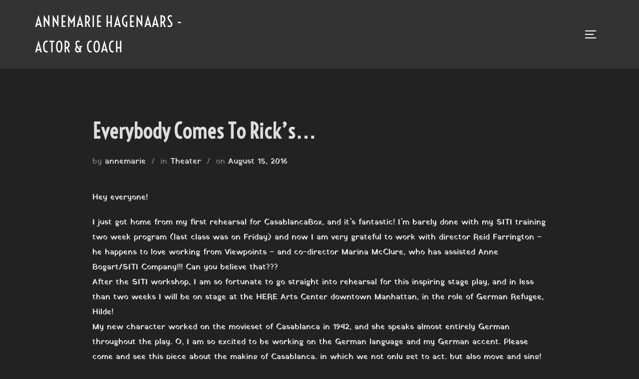

--- FILE ---
content_type: text/javascript
request_url: https://annemariehagenaars.nl/wp-content/plugins/wpzoom-portfolio/build/blocks/portfolio/script.js?ver=7835e25647330c3240edb6c3dff0e0cd
body_size: 1671
content:
!function(o){var t={};function e(l){if(t[l])return t[l].exports;var i=t[l]={i:l,l:!1,exports:{}};return o[l].call(i.exports,i,i.exports,e),i.l=!0,i.exports}e.m=o,e.c=t,e.d=function(o,t,l){e.o(o,t)||Object.defineProperty(o,t,{enumerable:!0,get:l})},e.r=function(o){"undefined"!=typeof Symbol&&Symbol.toStringTag&&Object.defineProperty(o,Symbol.toStringTag,{value:"Module"}),Object.defineProperty(o,"__esModule",{value:!0})},e.t=function(o,t){if(1&t&&(o=e(o)),8&t)return o;if(4&t&&"object"==typeof o&&o&&o.__esModule)return o;var l=Object.create(null);if(e.r(l),Object.defineProperty(l,"default",{enumerable:!0,value:o}),2&t&&"string"!=typeof o)for(var i in o)e.d(l,i,function(t){return o[t]}.bind(null,i));return l},e.n=function(o){var t=o&&o.__esModule?function(){return o.default}:function(){return o};return e.d(t,"a",t),t},e.o=function(o,t){return Object.prototype.hasOwnProperty.call(o,t)},e.p="",e(e.s=44)}({25:function(o,t){o.exports=window.wp.domReady},44:function(o,t,e){"use strict";e.r(t);var l=e(9),i=e.n(l),n=e(25);function s(o,t,e){document.addEventListener(o,(function(o){for(var l=o.target;l&&l!=this;l=l.parentNode)if(l.matches(t)){e.call(l,o);break}}),!1)}function c(o,t){var e="",l=[];if(o&&o instanceof Element&&t&&t.length>0){var i=o.className.split(/\s/);if(i.length>0){var n=i.filter((function(o){return 0===o.indexOf(t)}));n.length>0&&n.length<2&&(e=r(n[0],t)),n.length>1&&(n.forEach((function(o){l.push(r(o,t))})),e=l.join(","))}}return e}function r(o,t){if(o){var e=o.replace(t,"");if(e&&e.length>0)return e}}function a(o){o.preventDefault();var t=this.parentElement;if(t){var e=c(t,"cat-item-");if(e&&e.length>0){var l=t.closest(".wpzoom-blocks_portfolio-block").querySelector(".wpzoom-blocks_portfolio-block_items-list"),i="all"==e?l.querySelectorAll("[data-category]"):l.querySelectorAll('[data-category="'+e+'"]'),n="all"==e?[]:l.querySelectorAll('[data-category]:not([data-category="'+e+'"])');t.parentNode.querySelectorAll("li").forEach((function(o){o.classList.remove("current-cat")})),t.classList.add("current-cat"),i.forEach((function(o){var t=o.classList;t.contains("fade-out")&&t.remove("fade-out"),t.contains("fade-in")||t.add("fade-in")})),n.forEach((function(o){var t=o.classList;t.contains("fade-in")&&t.remove("fade-in"),t.contains("fade-out")||t.add("fade-out")}))}}}function f(o){var t=document.getElementsByClassName("wpzoom-blocks_portfolio-block");[].forEach.call(t,(function(o){if(o.classList.contains("layout-masonry")){var t=o.querySelector(".wpzoom-blocks_portfolio-block_items-list"),e=new Masonry(t,{itemSelector:".wpzoom-blocks_portfolio-block_item"});imagesLoaded(o).on("progress",(function(){e.layout()}))}}))}function u(o){var t=this.closest(".wpzoom-blocks_portfolio-block_item");t.querySelector(".wpzoom-blocks_portfolio-block_item-bgvid, .wpzoom-blocks_portfolio-block_item-thumbnail")&&(o.preventDefault(),t.classList.add("lightbox"),t.classList.contains("fade-in")&&t.classList.remove("fade-in"),t.classList.contains("fade-out")&&t.classList.remove("fade-out"))}function p(o){var t=this.closest(".wpzoom-blocks_portfolio-block_item");t.classList.contains("lightbox")&&o.target.matches(".wpzoom-blocks_portfolio-block_item-bgvid, .wpzoom-blocks_portfolio-block_item-thumbnail")&&(o.preventDefault(),t.classList.remove("lightbox"))}function m(o){o.preventDefault();var t=this.closest(".wpzoom-blocks_portfolio-block"),e=t.querySelector(".wpzoom-blocks_portfolio-block_show-more"),l=t.querySelector(".wpzoom-blocks_portfolio-block_items-list"),n=parseInt(c(t,"page-"))||2,s=new URLSearchParams({layout:c(t,"layout-"),order:c(t,"order-"),order_by:c(t,"orderby-"),per_page:parseInt(c(t,"perpage-"))||6,cats:c(t,"category-"),page:n,show_thumbnail:t.classList.contains("show-thumbnail"),thumbnail_size:c(t,"thumbnail-size-"),show_video:t.classList.contains("show-video"),show_author:t.classList.contains("show-author"),show_date:t.classList.contains("show-date"),show_excerpt:t.classList.contains("show-excerpt"),show_read_more:t.classList.contains("show-readmore"),source:t.classList.contains("post_type-post")?"post":"portfolio_item"}),r=i()({path:"/wpzoom-blocks/v1/portfolio-posts?"+s.toString()});e.children[0].textContent="Loading...",r.then((function(o){if(o){var i="items"in o?o.items:[],s=!("has_more"in o)||o.has_more;if(i){l.insertAdjacentHTML("beforeend",i),e.children[0].textContent="Load More...";var c=t.querySelector(".wpzoom-blocks_portfolio-block_filter .current-cat a");t.classList.contains("layout-masonry")||void 0===c||null==c||c.click(),f(),t.classList.contains("page-"+n)?t.classList.replace("page-"+n,"page-"+(n+1)):t.classList.add("page-"+(n+1)),s||(e.style.display="none",e.parentElement.classList.add("single-button"))}}}))}e.n(n)()((function(){s("click",".wpzoom-blocks_portfolio-block .wpzoom-blocks_portfolio-block_filter a",a),s("click",".wpzoom-blocks_portfolio-block.use-lightbox .wpzoom-blocks_portfolio-block_lightbox_icon",u),s("click",".wpzoom-blocks_portfolio-block.use-lightbox .wpzoom-blocks_portfolio-block_item-bgvid,\n\t\t.wpzoom-blocks_portfolio-block.use-lightbox .wpzoom-blocks_portfolio-block_item-thumbnail",p),s("click",".wpzoom-blocks_portfolio-block .wpzoom-blocks_portfolio-block_show-more a",m),s("load",document,f()),document.onkeydown=function(o){if("key"in(o=o||window.event)?"Escape"===o.key||"Esc"===o.key:27===o.keyCode){var t=document.getElementsByClassName("wpzoom-blocks_portfolio-block_item lightbox");[].forEach.call(t,(function(o){o.classList.remove("lightbox")}))}}})),function(o,t){if(document.getElementById("editor"))t.data.subscribe((function(){setTimeout((function(){var o=document.getElementsByClassName("wpzoom-blocks_portfolio-block");[].forEach.call(o,(function(o){if(o.classList.contains("layout-masonry")){var t=o.querySelector(".wpzoom-blocks_portfolio-block_items-list"),e=new Masonry(t,{itemSelector:".wpzoom-blocks_portfolio-block_item"});imagesLoaded(o).on("progress",(function(){e.layout()}))}}))}),1)}))}(window,wp)},9:function(o,t){o.exports=window.wp.apiFetch}});